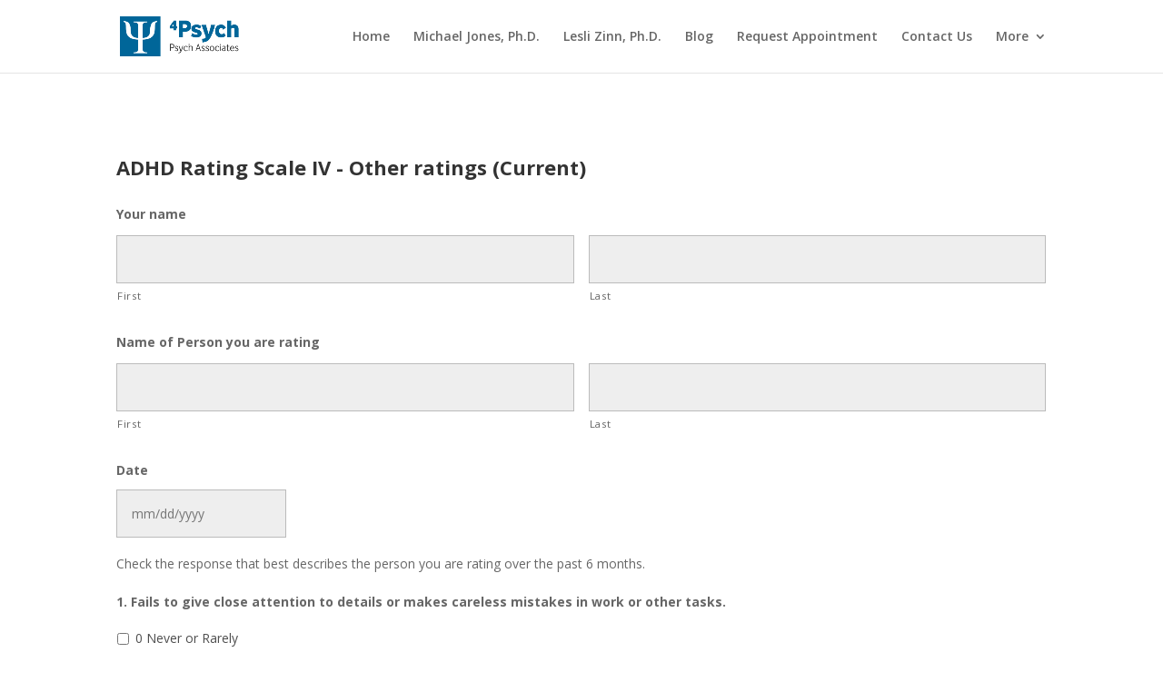

--- FILE ---
content_type: text/html; charset=utf-8
request_url: https://www.google.com/recaptcha/api2/anchor?ar=1&k=6LepiRkaAAAAAIjzRxn_aY_kVoJAIX0VRu0rM_og&co=aHR0cHM6Ly80cHN5Y2guY29tOjQ0Mw..&hl=en&v=PoyoqOPhxBO7pBk68S4YbpHZ&theme=light&size=normal&anchor-ms=20000&execute-ms=30000&cb=iow41fohxo7r
body_size: 49339
content:
<!DOCTYPE HTML><html dir="ltr" lang="en"><head><meta http-equiv="Content-Type" content="text/html; charset=UTF-8">
<meta http-equiv="X-UA-Compatible" content="IE=edge">
<title>reCAPTCHA</title>
<style type="text/css">
/* cyrillic-ext */
@font-face {
  font-family: 'Roboto';
  font-style: normal;
  font-weight: 400;
  font-stretch: 100%;
  src: url(//fonts.gstatic.com/s/roboto/v48/KFO7CnqEu92Fr1ME7kSn66aGLdTylUAMa3GUBHMdazTgWw.woff2) format('woff2');
  unicode-range: U+0460-052F, U+1C80-1C8A, U+20B4, U+2DE0-2DFF, U+A640-A69F, U+FE2E-FE2F;
}
/* cyrillic */
@font-face {
  font-family: 'Roboto';
  font-style: normal;
  font-weight: 400;
  font-stretch: 100%;
  src: url(//fonts.gstatic.com/s/roboto/v48/KFO7CnqEu92Fr1ME7kSn66aGLdTylUAMa3iUBHMdazTgWw.woff2) format('woff2');
  unicode-range: U+0301, U+0400-045F, U+0490-0491, U+04B0-04B1, U+2116;
}
/* greek-ext */
@font-face {
  font-family: 'Roboto';
  font-style: normal;
  font-weight: 400;
  font-stretch: 100%;
  src: url(//fonts.gstatic.com/s/roboto/v48/KFO7CnqEu92Fr1ME7kSn66aGLdTylUAMa3CUBHMdazTgWw.woff2) format('woff2');
  unicode-range: U+1F00-1FFF;
}
/* greek */
@font-face {
  font-family: 'Roboto';
  font-style: normal;
  font-weight: 400;
  font-stretch: 100%;
  src: url(//fonts.gstatic.com/s/roboto/v48/KFO7CnqEu92Fr1ME7kSn66aGLdTylUAMa3-UBHMdazTgWw.woff2) format('woff2');
  unicode-range: U+0370-0377, U+037A-037F, U+0384-038A, U+038C, U+038E-03A1, U+03A3-03FF;
}
/* math */
@font-face {
  font-family: 'Roboto';
  font-style: normal;
  font-weight: 400;
  font-stretch: 100%;
  src: url(//fonts.gstatic.com/s/roboto/v48/KFO7CnqEu92Fr1ME7kSn66aGLdTylUAMawCUBHMdazTgWw.woff2) format('woff2');
  unicode-range: U+0302-0303, U+0305, U+0307-0308, U+0310, U+0312, U+0315, U+031A, U+0326-0327, U+032C, U+032F-0330, U+0332-0333, U+0338, U+033A, U+0346, U+034D, U+0391-03A1, U+03A3-03A9, U+03B1-03C9, U+03D1, U+03D5-03D6, U+03F0-03F1, U+03F4-03F5, U+2016-2017, U+2034-2038, U+203C, U+2040, U+2043, U+2047, U+2050, U+2057, U+205F, U+2070-2071, U+2074-208E, U+2090-209C, U+20D0-20DC, U+20E1, U+20E5-20EF, U+2100-2112, U+2114-2115, U+2117-2121, U+2123-214F, U+2190, U+2192, U+2194-21AE, U+21B0-21E5, U+21F1-21F2, U+21F4-2211, U+2213-2214, U+2216-22FF, U+2308-230B, U+2310, U+2319, U+231C-2321, U+2336-237A, U+237C, U+2395, U+239B-23B7, U+23D0, U+23DC-23E1, U+2474-2475, U+25AF, U+25B3, U+25B7, U+25BD, U+25C1, U+25CA, U+25CC, U+25FB, U+266D-266F, U+27C0-27FF, U+2900-2AFF, U+2B0E-2B11, U+2B30-2B4C, U+2BFE, U+3030, U+FF5B, U+FF5D, U+1D400-1D7FF, U+1EE00-1EEFF;
}
/* symbols */
@font-face {
  font-family: 'Roboto';
  font-style: normal;
  font-weight: 400;
  font-stretch: 100%;
  src: url(//fonts.gstatic.com/s/roboto/v48/KFO7CnqEu92Fr1ME7kSn66aGLdTylUAMaxKUBHMdazTgWw.woff2) format('woff2');
  unicode-range: U+0001-000C, U+000E-001F, U+007F-009F, U+20DD-20E0, U+20E2-20E4, U+2150-218F, U+2190, U+2192, U+2194-2199, U+21AF, U+21E6-21F0, U+21F3, U+2218-2219, U+2299, U+22C4-22C6, U+2300-243F, U+2440-244A, U+2460-24FF, U+25A0-27BF, U+2800-28FF, U+2921-2922, U+2981, U+29BF, U+29EB, U+2B00-2BFF, U+4DC0-4DFF, U+FFF9-FFFB, U+10140-1018E, U+10190-1019C, U+101A0, U+101D0-101FD, U+102E0-102FB, U+10E60-10E7E, U+1D2C0-1D2D3, U+1D2E0-1D37F, U+1F000-1F0FF, U+1F100-1F1AD, U+1F1E6-1F1FF, U+1F30D-1F30F, U+1F315, U+1F31C, U+1F31E, U+1F320-1F32C, U+1F336, U+1F378, U+1F37D, U+1F382, U+1F393-1F39F, U+1F3A7-1F3A8, U+1F3AC-1F3AF, U+1F3C2, U+1F3C4-1F3C6, U+1F3CA-1F3CE, U+1F3D4-1F3E0, U+1F3ED, U+1F3F1-1F3F3, U+1F3F5-1F3F7, U+1F408, U+1F415, U+1F41F, U+1F426, U+1F43F, U+1F441-1F442, U+1F444, U+1F446-1F449, U+1F44C-1F44E, U+1F453, U+1F46A, U+1F47D, U+1F4A3, U+1F4B0, U+1F4B3, U+1F4B9, U+1F4BB, U+1F4BF, U+1F4C8-1F4CB, U+1F4D6, U+1F4DA, U+1F4DF, U+1F4E3-1F4E6, U+1F4EA-1F4ED, U+1F4F7, U+1F4F9-1F4FB, U+1F4FD-1F4FE, U+1F503, U+1F507-1F50B, U+1F50D, U+1F512-1F513, U+1F53E-1F54A, U+1F54F-1F5FA, U+1F610, U+1F650-1F67F, U+1F687, U+1F68D, U+1F691, U+1F694, U+1F698, U+1F6AD, U+1F6B2, U+1F6B9-1F6BA, U+1F6BC, U+1F6C6-1F6CF, U+1F6D3-1F6D7, U+1F6E0-1F6EA, U+1F6F0-1F6F3, U+1F6F7-1F6FC, U+1F700-1F7FF, U+1F800-1F80B, U+1F810-1F847, U+1F850-1F859, U+1F860-1F887, U+1F890-1F8AD, U+1F8B0-1F8BB, U+1F8C0-1F8C1, U+1F900-1F90B, U+1F93B, U+1F946, U+1F984, U+1F996, U+1F9E9, U+1FA00-1FA6F, U+1FA70-1FA7C, U+1FA80-1FA89, U+1FA8F-1FAC6, U+1FACE-1FADC, U+1FADF-1FAE9, U+1FAF0-1FAF8, U+1FB00-1FBFF;
}
/* vietnamese */
@font-face {
  font-family: 'Roboto';
  font-style: normal;
  font-weight: 400;
  font-stretch: 100%;
  src: url(//fonts.gstatic.com/s/roboto/v48/KFO7CnqEu92Fr1ME7kSn66aGLdTylUAMa3OUBHMdazTgWw.woff2) format('woff2');
  unicode-range: U+0102-0103, U+0110-0111, U+0128-0129, U+0168-0169, U+01A0-01A1, U+01AF-01B0, U+0300-0301, U+0303-0304, U+0308-0309, U+0323, U+0329, U+1EA0-1EF9, U+20AB;
}
/* latin-ext */
@font-face {
  font-family: 'Roboto';
  font-style: normal;
  font-weight: 400;
  font-stretch: 100%;
  src: url(//fonts.gstatic.com/s/roboto/v48/KFO7CnqEu92Fr1ME7kSn66aGLdTylUAMa3KUBHMdazTgWw.woff2) format('woff2');
  unicode-range: U+0100-02BA, U+02BD-02C5, U+02C7-02CC, U+02CE-02D7, U+02DD-02FF, U+0304, U+0308, U+0329, U+1D00-1DBF, U+1E00-1E9F, U+1EF2-1EFF, U+2020, U+20A0-20AB, U+20AD-20C0, U+2113, U+2C60-2C7F, U+A720-A7FF;
}
/* latin */
@font-face {
  font-family: 'Roboto';
  font-style: normal;
  font-weight: 400;
  font-stretch: 100%;
  src: url(//fonts.gstatic.com/s/roboto/v48/KFO7CnqEu92Fr1ME7kSn66aGLdTylUAMa3yUBHMdazQ.woff2) format('woff2');
  unicode-range: U+0000-00FF, U+0131, U+0152-0153, U+02BB-02BC, U+02C6, U+02DA, U+02DC, U+0304, U+0308, U+0329, U+2000-206F, U+20AC, U+2122, U+2191, U+2193, U+2212, U+2215, U+FEFF, U+FFFD;
}
/* cyrillic-ext */
@font-face {
  font-family: 'Roboto';
  font-style: normal;
  font-weight: 500;
  font-stretch: 100%;
  src: url(//fonts.gstatic.com/s/roboto/v48/KFO7CnqEu92Fr1ME7kSn66aGLdTylUAMa3GUBHMdazTgWw.woff2) format('woff2');
  unicode-range: U+0460-052F, U+1C80-1C8A, U+20B4, U+2DE0-2DFF, U+A640-A69F, U+FE2E-FE2F;
}
/* cyrillic */
@font-face {
  font-family: 'Roboto';
  font-style: normal;
  font-weight: 500;
  font-stretch: 100%;
  src: url(//fonts.gstatic.com/s/roboto/v48/KFO7CnqEu92Fr1ME7kSn66aGLdTylUAMa3iUBHMdazTgWw.woff2) format('woff2');
  unicode-range: U+0301, U+0400-045F, U+0490-0491, U+04B0-04B1, U+2116;
}
/* greek-ext */
@font-face {
  font-family: 'Roboto';
  font-style: normal;
  font-weight: 500;
  font-stretch: 100%;
  src: url(//fonts.gstatic.com/s/roboto/v48/KFO7CnqEu92Fr1ME7kSn66aGLdTylUAMa3CUBHMdazTgWw.woff2) format('woff2');
  unicode-range: U+1F00-1FFF;
}
/* greek */
@font-face {
  font-family: 'Roboto';
  font-style: normal;
  font-weight: 500;
  font-stretch: 100%;
  src: url(//fonts.gstatic.com/s/roboto/v48/KFO7CnqEu92Fr1ME7kSn66aGLdTylUAMa3-UBHMdazTgWw.woff2) format('woff2');
  unicode-range: U+0370-0377, U+037A-037F, U+0384-038A, U+038C, U+038E-03A1, U+03A3-03FF;
}
/* math */
@font-face {
  font-family: 'Roboto';
  font-style: normal;
  font-weight: 500;
  font-stretch: 100%;
  src: url(//fonts.gstatic.com/s/roboto/v48/KFO7CnqEu92Fr1ME7kSn66aGLdTylUAMawCUBHMdazTgWw.woff2) format('woff2');
  unicode-range: U+0302-0303, U+0305, U+0307-0308, U+0310, U+0312, U+0315, U+031A, U+0326-0327, U+032C, U+032F-0330, U+0332-0333, U+0338, U+033A, U+0346, U+034D, U+0391-03A1, U+03A3-03A9, U+03B1-03C9, U+03D1, U+03D5-03D6, U+03F0-03F1, U+03F4-03F5, U+2016-2017, U+2034-2038, U+203C, U+2040, U+2043, U+2047, U+2050, U+2057, U+205F, U+2070-2071, U+2074-208E, U+2090-209C, U+20D0-20DC, U+20E1, U+20E5-20EF, U+2100-2112, U+2114-2115, U+2117-2121, U+2123-214F, U+2190, U+2192, U+2194-21AE, U+21B0-21E5, U+21F1-21F2, U+21F4-2211, U+2213-2214, U+2216-22FF, U+2308-230B, U+2310, U+2319, U+231C-2321, U+2336-237A, U+237C, U+2395, U+239B-23B7, U+23D0, U+23DC-23E1, U+2474-2475, U+25AF, U+25B3, U+25B7, U+25BD, U+25C1, U+25CA, U+25CC, U+25FB, U+266D-266F, U+27C0-27FF, U+2900-2AFF, U+2B0E-2B11, U+2B30-2B4C, U+2BFE, U+3030, U+FF5B, U+FF5D, U+1D400-1D7FF, U+1EE00-1EEFF;
}
/* symbols */
@font-face {
  font-family: 'Roboto';
  font-style: normal;
  font-weight: 500;
  font-stretch: 100%;
  src: url(//fonts.gstatic.com/s/roboto/v48/KFO7CnqEu92Fr1ME7kSn66aGLdTylUAMaxKUBHMdazTgWw.woff2) format('woff2');
  unicode-range: U+0001-000C, U+000E-001F, U+007F-009F, U+20DD-20E0, U+20E2-20E4, U+2150-218F, U+2190, U+2192, U+2194-2199, U+21AF, U+21E6-21F0, U+21F3, U+2218-2219, U+2299, U+22C4-22C6, U+2300-243F, U+2440-244A, U+2460-24FF, U+25A0-27BF, U+2800-28FF, U+2921-2922, U+2981, U+29BF, U+29EB, U+2B00-2BFF, U+4DC0-4DFF, U+FFF9-FFFB, U+10140-1018E, U+10190-1019C, U+101A0, U+101D0-101FD, U+102E0-102FB, U+10E60-10E7E, U+1D2C0-1D2D3, U+1D2E0-1D37F, U+1F000-1F0FF, U+1F100-1F1AD, U+1F1E6-1F1FF, U+1F30D-1F30F, U+1F315, U+1F31C, U+1F31E, U+1F320-1F32C, U+1F336, U+1F378, U+1F37D, U+1F382, U+1F393-1F39F, U+1F3A7-1F3A8, U+1F3AC-1F3AF, U+1F3C2, U+1F3C4-1F3C6, U+1F3CA-1F3CE, U+1F3D4-1F3E0, U+1F3ED, U+1F3F1-1F3F3, U+1F3F5-1F3F7, U+1F408, U+1F415, U+1F41F, U+1F426, U+1F43F, U+1F441-1F442, U+1F444, U+1F446-1F449, U+1F44C-1F44E, U+1F453, U+1F46A, U+1F47D, U+1F4A3, U+1F4B0, U+1F4B3, U+1F4B9, U+1F4BB, U+1F4BF, U+1F4C8-1F4CB, U+1F4D6, U+1F4DA, U+1F4DF, U+1F4E3-1F4E6, U+1F4EA-1F4ED, U+1F4F7, U+1F4F9-1F4FB, U+1F4FD-1F4FE, U+1F503, U+1F507-1F50B, U+1F50D, U+1F512-1F513, U+1F53E-1F54A, U+1F54F-1F5FA, U+1F610, U+1F650-1F67F, U+1F687, U+1F68D, U+1F691, U+1F694, U+1F698, U+1F6AD, U+1F6B2, U+1F6B9-1F6BA, U+1F6BC, U+1F6C6-1F6CF, U+1F6D3-1F6D7, U+1F6E0-1F6EA, U+1F6F0-1F6F3, U+1F6F7-1F6FC, U+1F700-1F7FF, U+1F800-1F80B, U+1F810-1F847, U+1F850-1F859, U+1F860-1F887, U+1F890-1F8AD, U+1F8B0-1F8BB, U+1F8C0-1F8C1, U+1F900-1F90B, U+1F93B, U+1F946, U+1F984, U+1F996, U+1F9E9, U+1FA00-1FA6F, U+1FA70-1FA7C, U+1FA80-1FA89, U+1FA8F-1FAC6, U+1FACE-1FADC, U+1FADF-1FAE9, U+1FAF0-1FAF8, U+1FB00-1FBFF;
}
/* vietnamese */
@font-face {
  font-family: 'Roboto';
  font-style: normal;
  font-weight: 500;
  font-stretch: 100%;
  src: url(//fonts.gstatic.com/s/roboto/v48/KFO7CnqEu92Fr1ME7kSn66aGLdTylUAMa3OUBHMdazTgWw.woff2) format('woff2');
  unicode-range: U+0102-0103, U+0110-0111, U+0128-0129, U+0168-0169, U+01A0-01A1, U+01AF-01B0, U+0300-0301, U+0303-0304, U+0308-0309, U+0323, U+0329, U+1EA0-1EF9, U+20AB;
}
/* latin-ext */
@font-face {
  font-family: 'Roboto';
  font-style: normal;
  font-weight: 500;
  font-stretch: 100%;
  src: url(//fonts.gstatic.com/s/roboto/v48/KFO7CnqEu92Fr1ME7kSn66aGLdTylUAMa3KUBHMdazTgWw.woff2) format('woff2');
  unicode-range: U+0100-02BA, U+02BD-02C5, U+02C7-02CC, U+02CE-02D7, U+02DD-02FF, U+0304, U+0308, U+0329, U+1D00-1DBF, U+1E00-1E9F, U+1EF2-1EFF, U+2020, U+20A0-20AB, U+20AD-20C0, U+2113, U+2C60-2C7F, U+A720-A7FF;
}
/* latin */
@font-face {
  font-family: 'Roboto';
  font-style: normal;
  font-weight: 500;
  font-stretch: 100%;
  src: url(//fonts.gstatic.com/s/roboto/v48/KFO7CnqEu92Fr1ME7kSn66aGLdTylUAMa3yUBHMdazQ.woff2) format('woff2');
  unicode-range: U+0000-00FF, U+0131, U+0152-0153, U+02BB-02BC, U+02C6, U+02DA, U+02DC, U+0304, U+0308, U+0329, U+2000-206F, U+20AC, U+2122, U+2191, U+2193, U+2212, U+2215, U+FEFF, U+FFFD;
}
/* cyrillic-ext */
@font-face {
  font-family: 'Roboto';
  font-style: normal;
  font-weight: 900;
  font-stretch: 100%;
  src: url(//fonts.gstatic.com/s/roboto/v48/KFO7CnqEu92Fr1ME7kSn66aGLdTylUAMa3GUBHMdazTgWw.woff2) format('woff2');
  unicode-range: U+0460-052F, U+1C80-1C8A, U+20B4, U+2DE0-2DFF, U+A640-A69F, U+FE2E-FE2F;
}
/* cyrillic */
@font-face {
  font-family: 'Roboto';
  font-style: normal;
  font-weight: 900;
  font-stretch: 100%;
  src: url(//fonts.gstatic.com/s/roboto/v48/KFO7CnqEu92Fr1ME7kSn66aGLdTylUAMa3iUBHMdazTgWw.woff2) format('woff2');
  unicode-range: U+0301, U+0400-045F, U+0490-0491, U+04B0-04B1, U+2116;
}
/* greek-ext */
@font-face {
  font-family: 'Roboto';
  font-style: normal;
  font-weight: 900;
  font-stretch: 100%;
  src: url(//fonts.gstatic.com/s/roboto/v48/KFO7CnqEu92Fr1ME7kSn66aGLdTylUAMa3CUBHMdazTgWw.woff2) format('woff2');
  unicode-range: U+1F00-1FFF;
}
/* greek */
@font-face {
  font-family: 'Roboto';
  font-style: normal;
  font-weight: 900;
  font-stretch: 100%;
  src: url(//fonts.gstatic.com/s/roboto/v48/KFO7CnqEu92Fr1ME7kSn66aGLdTylUAMa3-UBHMdazTgWw.woff2) format('woff2');
  unicode-range: U+0370-0377, U+037A-037F, U+0384-038A, U+038C, U+038E-03A1, U+03A3-03FF;
}
/* math */
@font-face {
  font-family: 'Roboto';
  font-style: normal;
  font-weight: 900;
  font-stretch: 100%;
  src: url(//fonts.gstatic.com/s/roboto/v48/KFO7CnqEu92Fr1ME7kSn66aGLdTylUAMawCUBHMdazTgWw.woff2) format('woff2');
  unicode-range: U+0302-0303, U+0305, U+0307-0308, U+0310, U+0312, U+0315, U+031A, U+0326-0327, U+032C, U+032F-0330, U+0332-0333, U+0338, U+033A, U+0346, U+034D, U+0391-03A1, U+03A3-03A9, U+03B1-03C9, U+03D1, U+03D5-03D6, U+03F0-03F1, U+03F4-03F5, U+2016-2017, U+2034-2038, U+203C, U+2040, U+2043, U+2047, U+2050, U+2057, U+205F, U+2070-2071, U+2074-208E, U+2090-209C, U+20D0-20DC, U+20E1, U+20E5-20EF, U+2100-2112, U+2114-2115, U+2117-2121, U+2123-214F, U+2190, U+2192, U+2194-21AE, U+21B0-21E5, U+21F1-21F2, U+21F4-2211, U+2213-2214, U+2216-22FF, U+2308-230B, U+2310, U+2319, U+231C-2321, U+2336-237A, U+237C, U+2395, U+239B-23B7, U+23D0, U+23DC-23E1, U+2474-2475, U+25AF, U+25B3, U+25B7, U+25BD, U+25C1, U+25CA, U+25CC, U+25FB, U+266D-266F, U+27C0-27FF, U+2900-2AFF, U+2B0E-2B11, U+2B30-2B4C, U+2BFE, U+3030, U+FF5B, U+FF5D, U+1D400-1D7FF, U+1EE00-1EEFF;
}
/* symbols */
@font-face {
  font-family: 'Roboto';
  font-style: normal;
  font-weight: 900;
  font-stretch: 100%;
  src: url(//fonts.gstatic.com/s/roboto/v48/KFO7CnqEu92Fr1ME7kSn66aGLdTylUAMaxKUBHMdazTgWw.woff2) format('woff2');
  unicode-range: U+0001-000C, U+000E-001F, U+007F-009F, U+20DD-20E0, U+20E2-20E4, U+2150-218F, U+2190, U+2192, U+2194-2199, U+21AF, U+21E6-21F0, U+21F3, U+2218-2219, U+2299, U+22C4-22C6, U+2300-243F, U+2440-244A, U+2460-24FF, U+25A0-27BF, U+2800-28FF, U+2921-2922, U+2981, U+29BF, U+29EB, U+2B00-2BFF, U+4DC0-4DFF, U+FFF9-FFFB, U+10140-1018E, U+10190-1019C, U+101A0, U+101D0-101FD, U+102E0-102FB, U+10E60-10E7E, U+1D2C0-1D2D3, U+1D2E0-1D37F, U+1F000-1F0FF, U+1F100-1F1AD, U+1F1E6-1F1FF, U+1F30D-1F30F, U+1F315, U+1F31C, U+1F31E, U+1F320-1F32C, U+1F336, U+1F378, U+1F37D, U+1F382, U+1F393-1F39F, U+1F3A7-1F3A8, U+1F3AC-1F3AF, U+1F3C2, U+1F3C4-1F3C6, U+1F3CA-1F3CE, U+1F3D4-1F3E0, U+1F3ED, U+1F3F1-1F3F3, U+1F3F5-1F3F7, U+1F408, U+1F415, U+1F41F, U+1F426, U+1F43F, U+1F441-1F442, U+1F444, U+1F446-1F449, U+1F44C-1F44E, U+1F453, U+1F46A, U+1F47D, U+1F4A3, U+1F4B0, U+1F4B3, U+1F4B9, U+1F4BB, U+1F4BF, U+1F4C8-1F4CB, U+1F4D6, U+1F4DA, U+1F4DF, U+1F4E3-1F4E6, U+1F4EA-1F4ED, U+1F4F7, U+1F4F9-1F4FB, U+1F4FD-1F4FE, U+1F503, U+1F507-1F50B, U+1F50D, U+1F512-1F513, U+1F53E-1F54A, U+1F54F-1F5FA, U+1F610, U+1F650-1F67F, U+1F687, U+1F68D, U+1F691, U+1F694, U+1F698, U+1F6AD, U+1F6B2, U+1F6B9-1F6BA, U+1F6BC, U+1F6C6-1F6CF, U+1F6D3-1F6D7, U+1F6E0-1F6EA, U+1F6F0-1F6F3, U+1F6F7-1F6FC, U+1F700-1F7FF, U+1F800-1F80B, U+1F810-1F847, U+1F850-1F859, U+1F860-1F887, U+1F890-1F8AD, U+1F8B0-1F8BB, U+1F8C0-1F8C1, U+1F900-1F90B, U+1F93B, U+1F946, U+1F984, U+1F996, U+1F9E9, U+1FA00-1FA6F, U+1FA70-1FA7C, U+1FA80-1FA89, U+1FA8F-1FAC6, U+1FACE-1FADC, U+1FADF-1FAE9, U+1FAF0-1FAF8, U+1FB00-1FBFF;
}
/* vietnamese */
@font-face {
  font-family: 'Roboto';
  font-style: normal;
  font-weight: 900;
  font-stretch: 100%;
  src: url(//fonts.gstatic.com/s/roboto/v48/KFO7CnqEu92Fr1ME7kSn66aGLdTylUAMa3OUBHMdazTgWw.woff2) format('woff2');
  unicode-range: U+0102-0103, U+0110-0111, U+0128-0129, U+0168-0169, U+01A0-01A1, U+01AF-01B0, U+0300-0301, U+0303-0304, U+0308-0309, U+0323, U+0329, U+1EA0-1EF9, U+20AB;
}
/* latin-ext */
@font-face {
  font-family: 'Roboto';
  font-style: normal;
  font-weight: 900;
  font-stretch: 100%;
  src: url(//fonts.gstatic.com/s/roboto/v48/KFO7CnqEu92Fr1ME7kSn66aGLdTylUAMa3KUBHMdazTgWw.woff2) format('woff2');
  unicode-range: U+0100-02BA, U+02BD-02C5, U+02C7-02CC, U+02CE-02D7, U+02DD-02FF, U+0304, U+0308, U+0329, U+1D00-1DBF, U+1E00-1E9F, U+1EF2-1EFF, U+2020, U+20A0-20AB, U+20AD-20C0, U+2113, U+2C60-2C7F, U+A720-A7FF;
}
/* latin */
@font-face {
  font-family: 'Roboto';
  font-style: normal;
  font-weight: 900;
  font-stretch: 100%;
  src: url(//fonts.gstatic.com/s/roboto/v48/KFO7CnqEu92Fr1ME7kSn66aGLdTylUAMa3yUBHMdazQ.woff2) format('woff2');
  unicode-range: U+0000-00FF, U+0131, U+0152-0153, U+02BB-02BC, U+02C6, U+02DA, U+02DC, U+0304, U+0308, U+0329, U+2000-206F, U+20AC, U+2122, U+2191, U+2193, U+2212, U+2215, U+FEFF, U+FFFD;
}

</style>
<link rel="stylesheet" type="text/css" href="https://www.gstatic.com/recaptcha/releases/PoyoqOPhxBO7pBk68S4YbpHZ/styles__ltr.css">
<script nonce="tQBqWHnDxhzR-OuTJmQbiw" type="text/javascript">window['__recaptcha_api'] = 'https://www.google.com/recaptcha/api2/';</script>
<script type="text/javascript" src="https://www.gstatic.com/recaptcha/releases/PoyoqOPhxBO7pBk68S4YbpHZ/recaptcha__en.js" nonce="tQBqWHnDxhzR-OuTJmQbiw">
      
    </script></head>
<body><div id="rc-anchor-alert" class="rc-anchor-alert"></div>
<input type="hidden" id="recaptcha-token" value="[base64]">
<script type="text/javascript" nonce="tQBqWHnDxhzR-OuTJmQbiw">
      recaptcha.anchor.Main.init("[\x22ainput\x22,[\x22bgdata\x22,\x22\x22,\[base64]/[base64]/[base64]/ZyhXLGgpOnEoW04sMjEsbF0sVywwKSxoKSxmYWxzZSxmYWxzZSl9Y2F0Y2goayl7RygzNTgsVyk/[base64]/[base64]/[base64]/[base64]/[base64]/[base64]/[base64]/bmV3IEJbT10oRFswXSk6dz09Mj9uZXcgQltPXShEWzBdLERbMV0pOnc9PTM/bmV3IEJbT10oRFswXSxEWzFdLERbMl0pOnc9PTQ/[base64]/[base64]/[base64]/[base64]/[base64]\\u003d\x22,\[base64]\x22,\x22w5Epw6xkw6LCocOBwq8ww6TCkcKHwrHDncK7EMOPw4ATQXR2VsKpeUPCvmzCnRjDl8KwXHoxwqtHw48Tw73CqQBfw6XCt8KcwrctI8Ojwq/DpBUrwoR2d0PCkGgOw7ZWGCZuRyXDrDFbN09Lw5dHw5dZw6HCg8ODw53DpmjDvidrw6HCkk5WWC/[base64]/GMOxwqXCnnXCkcOudsOJJ1LDpSAZw4jCol/DvFQsw6Fzew9yeQdqw4ZGRx9ow6DDoQ1MMcOkQcKnBSdRLBLDmMKewrhDwqDDhX4QwqnCgjZ7MsKFVsKwZkDCqGPDhsK3AcKLwpLDicOGD8KcWsKvOxQIw7N8woXCiTpBV8OEwrA8wo3Cp8KMHx/Dn8OUwrlcAWTClBlHwrbDkWDDusOkKsOxXcOffMO4BCHDkWYLCcKnW8OpwqrDjWxNLMONwo9SBgzCjsOxwpbDk8O/FlFjwqHCgE/Dtj0Hw5Ykw6t9wqnCkisew54OwpF3w6TCjsK0woFdGyl0IH0kP2TCt13CmsOEwqBdw4pVBcONwq1/[base64]/CuS/DnsOVw4fDgcKaW8OXFcO/w59Uwo0WH0JXa8O3K8OHwpsuU05sAUY/asKMD2l0bDbDh8KDwrkKwo4KAAfDvMOKQsOZFMKpw53Du8KPHA1Cw7TCuzV8wo1PPcKWTsKgworCpmPCv8OLZ8K6wqFMTR/Ds8O2w5x/w4Ejw5rCgsObasKNcCVvaMK9w6fChcOtwrYSV8O9w7vCm8KabkBJVMKKw78VwrQZd8Orw684w5E6fMOww50NwoFbE8OLwoYxw4PDvBfDmUbCtsKZw7wHwrTDoCbDilpXdcKqw79QwoPCsMK6w5XChjrDpsKnw5pWez/[base64]/Cr0lBCsO9wqMHw7dUwoRjworCn8Otw75abk0KHcKow6dOcsKqScOYOEHDk1sqw7jCt3vDgsKeemHDpcOXwoDCjXAkwprCvsKeZ8OKwpXDjnguEifClcKnw4PCv8KUFidnVxY9bsKXwqbCl8Kaw5fCtW/DkTXDr8Kbw5/Cpn5TY8OqTcO0SFpOWcOZwpg4wro7cXTDs8OuaidyBMKGwr3ClQhcwqpwAn9gGkLCkD/CvsK9w6rCtMOsOCHDksKyw6nDhMKzNAREM2TCpsOKdwbCqwgJwp9zw6dFDW/Du8KdwpxcPjBCAsKjwoNfSsKowpl8NzImBSzChQQhS8Kyw7Y9w4jCpSTCg8KCwpo6V8OicGlHG1AhwobDg8ORWMKAw5zDjCMLEW7ChkkPwp91wq/CqmBFDRFuwo/CiH8dbyEGNsO7EcObw5onw6jDuhjDpXphw7XDnTkPw6XChVAGNsKKwqRUw6DCnsOFw6DCiMORLsOow5HCjFsjw7QLw7JcGcOZa8KNwp8rVcOCwoU/wrQ+RsORw6YLIzTDtMOYwpJ5w7ksQcOlEcO8wrTDicOBSysgLgPCsF/[base64]/[base64]/fiYGBi/DisKjUCwHwqAkw4BsFsOvUGAywovCsQ9Ow6PDp2dawrPCrMKWahcAQmoZAFkbwofDicORwrhdw6/[base64]/w4hywqwhwoDDlcK7w6bCt2DDsXxqKcOYEFhPanfDuSR3wofCg0zCg8OgBBUBw7c7OWNkw57CkMOGH0TCtWkfTcOJCMKvCcKiSsOQwpdQwpnCsiQ1HDDDmmbDlH/ChSFiWcKhw7liK8OJemRawpHDgcKRKEZtX8O2OcOHwq7CtjrClywkHEVRwqXCunDDvW3Do3FBCx1twrXCu0/[base64]/CjhnCvQhYwoAHGsO4SsO3wqzDjU4VSijCkMKvNDN2w6hrwrwpw7U+WwEgwrQXb1XCpSLCnE1TwpDCgMKPwodew6DDpsO/aFYPTcObWMO4wqRKbcOhw4ZUKU8nw7bCoyBndcOQAcOkIMOrwodRX8KAw67Duj1ICzU2dMODBMKZw4cGHUnDlmJ9MsOJwrrClUbDuwIiwo7Dq1fCg8Kqw6vDhxUWBHhPSMO9wqEPG8KrwqLDqsKBwojDkDUaw7pLa3RIE8Otw5XClX9uX8Kywo7Dl1Y9Aj3CmRo/GcKkNcKgFD3DhMOxMMOjwpJHw4fDoBHDhVEEBBkeLXnDpMOhGETDpcKhBMKLAE1+HcKYw4JsaMKUw4xbw5PCmEDCpcK1UD7ClgzDoQXDtMOzw54oUsKRwr/[base64]/DqMOawopnwrgnw6I0B8KPK3/DhMKjw6DDkMOOw7cbw6w1Ih/Cr0saR8O6w7LCsH3Cn8OndsO6YsKAw5lgwrzDsgLDk05XT8KvScKfB09BQsKyf8OgwpMZNsOgfX3DlsK4w4LDtMKKS2jDrklRasKBKnvCisO+w44kw5hcLRUtHcK7DcKZw4zCicOtwrDCv8OUw5/DlHrDgcO4w5BXHBrCuFbCusKdbsOmwr/[base64]/wq7CqHZDw4fCvMKqM8O5IcKwwp7DpsOBWcOCXhcNajrDriovw4MCwqzDhVPDuxvCi8KJw5LDiCnCssKPWiTCqTBGwqp8M8OUHQfDvQPCul1xNcOeLAPCqC9Ow4/Ctj0Uw5PCiznDphFKwqBdVjgfwoIWwoBZSCLDjHJmZ8Ozwo0OwonDicKFLsORMsKHw6TDhMOmXTNKw4jDg8O3w4ZHw6fDtCLCisO2w45Cwo1Gw5PCscOww7MnVynCpSc8wp4bw7LCqsO/woURMjNgw5cyw5jDhlXClsOIw4UMwppYwqAYZcOowr3Cn25MwqBgZ38cwpzDlFXCqg5Xw6A+w5LCpXnChTDDocO/[base64]/CgMK7MSFybsOgNkHCu8OzUTPDlMKww4/Dj8KgGcOlNsOYX30/R2vDh8KlZQTDn8KzwrzCocOmQn3Cqh8fUMKUC2jCvsKzw4YzN8KNw4BBCMKNOsKiw7jDpsKcw7TCosOjw6QNc8OCwoA/Lm4KwoPCqcO/HDpeaCtpwpIdwpRSZcKVWMK5wowhAcKww7Buw4Ilw5XDoDk9wqA5w6IVPSgWwqLCs2l6RMOiw6dPw4QWwqdqasObwojDrMKsw5ACYsOrL37DmynDtsO8wpXDq1DDumjDiMKOw6HChivDp3/DjQXDqcK2wpnCmcOFAMKrw507IcOGX8K4PMOKGcKWw4w4wqARw5HDqMKbw4NEFcKSwrvDtTdhPMKTwr1Iw5N3w6Rlw6p3XcKNDMOXGMOPKzQGMhtwVnjDqhjDv8OXCsOPwoNTaSQZA8Ocw6TDrjHChAdtB8O7w7XCs8OTwoXDlsKVEsK/w4rDjxnDp8O9worDhTUJYMOdw5dkwpA7w75XwoUow6lFwqVMWEcnHsOTT8Kcw4sRYsK7w7bCq8OGwrTDncOkLsOvBEfDvsKiVnRHN8OdIR/CqcKNP8ONWjlWMMOkP0cgwrzDvhkmU8Kiw6MMw7vCnMKOwr/Ch8Kxw4XDvD7ChkHCt8KsKCw/ZyU7wp3CsXfDjAXChybCqMO1w7Idwpxhw6hyXSh+YR7CkHQRwrJIw6hzw4LCnwnDgzfDrcKeOXl3w47DmsOow6nCmgXCn8K0csO2w5pKwpcaWHJcdsKsw4TDt8OYwqjCosKmGMO3by/ClzQdwpTCt8O5cMKKw4ppwp1YDMKQwoNefSDCuMOTwq5GEsKeHyTCpsOLfAoWXnA3X0LCkUNgGG3CqsKFFkAoeMO/Z8OxwqLCgmTCqcKTw6VBwoXCq1bCrcOyHWrDkcKdTcOILSbDjGLDkxJSwqJLwolTwqnDkTvDisKIRifCr8O1EBDDuTnDvR4vw5TDoFwnwqMvwrLCmW10w4ESV8KqGMOQwpvDnCddw4vCjMOeIsO/wpx9w5wjwo/CvS0KPlfCoX/CvsKrw4XCrl3DqylsUwZ0MMOow7JkwqnCtMOqwqzDlQ/DuCsGwpJEScK4wr7CnMKww4DDvkY/woBzasKJwofCvsK6K3Zvw4MfccOxJcKZw6IkOGPDlBhOw77CtcK2IFAtajbDj8KMIcKMwrrDkcKaKcKsw6orKsOIXzbDs1LDj8KVUsK0w7DCg8KZwpR7TDo+w7lRbxLDh8O1w619GhTDo1PClMKLwochejkLw67CmVAkwo0QDC/DjsOpw4LCkCltw5V+w5vCjC3DqA5gw7TCmCjDj8KTwqFGYsKKw77Dt2zCsTzDksKCwqNySHwmw4slwoc/[base64]/e1EDwqspRAMAwr82wp9xCcKMJ8OWw5xHWn3DtlrCnUMYwrnDmcKHwotUO8Kkw5vDsR/DnyfCqEB3LMKbw7jCpkDCmcOqAMKEP8KZw5MMwrkLCSZDdnHDhMOzVh/DtcOqwpbCosOhIQ8HesKnw58vwpjCvEx1SQBBwpQsw5AMBXhSa8Oxw5EwfCTCt0LDtQYFwpbDjsOWwr4TwrLDrldGw5jCiMK5YMOYPEoXdG4Jw5zDtETDnFZrcQ/DoMOpZ8ONw7h9w4FpYMKJwobDjV3DrD94wpM0fsKbAcKCw5LCpw90wplmJFbDj8K0wqnDgwfDkcOBwp57w5VOPU/CgkMxU27DjUPDocKDWMKNLcKQw4bCvsKiwpppNMO/[base64]/[base64]/Cr20Tw6zCtsOVwqVxw4TDjGvDocKtXSU9FRUkbhNhX8Kgw5fDr31UecKiw64gUcOHMkjChMOuwrjCrMOzwr59GicEDEkyU0s0VcOjw787CwfCqcOUC8Ouw71Nf1DCiw7CsUXCh8KBwr/Dmgh9aQ00w5U8di7DsQQgwo8OOcOrw4zDh2LDpcONw7dJw6fCrsK5X8OxZ2XChMKnw7bCnsK0D8OYw4PCncO+w64NwoEQwo1DwrnDk8Ouw68Rwq7Dt8KlwonDiXl6JMO5c8O9bG/DkkcMw5PCqn4jwrXDryVXw4MDw63CsgTCuH1UD8K3wpVEL8OTIcK8GcKAw6wtw4fCuwfCosOHFFUyFxjClUvCshNtwqpmQcOqGWdiN8Ozwq/Dml1ywr9mwpXCtS1vw7zDu0k/XBXDgcOcw4YRAMOAw4TCnMKdwr0KNwjDrlsOQGpcDMKhHE99B1zCicOPUA5LYVwWw53CiMOZwrzCi8OTUVYPK8KuwpcjwqAcw6HDv8OmIxrDlSlsQcOhBjnCq8KoBRrDrMO5fsK0w4V4w4fDhA/DumjCgVjCpiDCm2HDksK3KFsiw4dow7IoOsKHL8KqAydyFB7CmhnDrUfDj1DDgGDDiMKPwr1LwqTCh8KZOg/DhCzCv8ODEzrCsh7Dr8K8w44YUsK1G04lw7/DkGnDmzDDiMKtRcOdwrbDpjMyRnnChA/[base64]/wojDpcOaWj/[base64]/DrcOew4UVwrLCvcOsXkYqw4TCtUrClA7ComMAQjsaEyMfwozCpMOBwqc4w5HCq8KKTVjDrMKfWTXCulPDh27DjCFWw4ARw5DCsxhPw53Co1piOk/ChAoKQ0fDkD8jw5jCm8OiPMOxwrTCksKVM8K4IsKgw6hRw5xlwqTCpibCsxc7wo/CkAVnwo/CszTDocORMcObTnl1B8OKLj0Iwq3Cl8O4w4FTYMKCRWbCuB3DjQ/CtMOMDiZ4LsO2w7PCgl7CtcO3wrfChFF3UnHCrcOYw6bCkMO9wrjChhFawq/DuMOrwotnw7kxw50lJwwGw4zDv8OTJS7CuMKhUxHDlFfDh8OMN1Uww54Jwocdw5Zew4jDhyMrw5xAAcOsw7cowp/[base64]/w6tRWcKxw7bCp21RQcOhwq1xFcOswr5ew7XCssKqCHbCtcKlG0nDtHRKw6Y/[base64]/woY7w5jDqMKmMcKmw4sSw7UYw7ZbUErDoS1qwrQNw5sXwr3CqcK7N8OUw4LDg3ArwrMjBsOaHwrCvU0Vw7w/[base64]/wpY/wr/CrBARSV/DtDU8wpx3wpE+eHcTHMOcwozCm8K8wrNzwqfDq8KhDg3CsMO/w5Bsw4vCiXPCqcKbABTCs8KBw6ZOw5Q3wrjCl8K6wqY1w63CjEPDisK5wpkxayjCmsKnPHXDvEIhWlzCtsO6dMKNRcOlw7VaBcKHw7lsbkFCD3HChDsuHTZaw5xhUHczXiU1OiAmwp8Uw5kNw4YSwqvCvSk2w44/w7FdZ8OKwo89AMOEKsOow4wqw6V7YUpWw7hvCsK5w45Pw5PDo188w4hRQMKKXDZiwpDCtsO7QMOawqNVdAQBJ8KmM03DiCZ9wrLDsMO/NnLCvEvCksO9O8KeBsKKe8OuwonCo1FjwqYdwrXDs3DCmcK8LMOowpTDkMOuw5IXw4Ztw4c/[base64]/[base64]/ChnAMwo/Cj8KTwq/ClynDv8O2w6/[base64]/w4RyZlMgK3DDicKTbhEzRxzDnMOLw7vDl3PChMOge1prLxTDlMOZIEXCpMKtw6LCjw7DjXNzW8KCw60uw7vDtiIhwqrDvlVucsOrw6x7wqdtw7V4McKzdMKBIsOJVcK/wrgiwpQuw5Uwb8KmJcOIN8Onw7jCucKWw4PDoDJfw4/DimcPXMOmT8OEOMK8EsK6VgRzX8KSw7zDscKyw47CusK3J1xwXsK2DFV9wrbDl8K/wo3CvcO/HMONOlxlERg3LztfUsKdFMKZwp/[base64]/XkjCpMKlMEjCu2TCmCtxQsO8LFfClFrChQ/Cq0TDhHDDln5QfsOWXMOHwoXDnsKSw57CnSfDohLCuUbCncKTw78vCiXDg2XCijjCqMKsPMKrw5h9woRwA8K/VDJ5w4NGDVJYwpvCrMOCK8K0PDTCvGPCk8ONwo3Cs3Vzwp3DrSnDlHApRzrDq2V/[base64]/DrcOvw414wqsbwo7Dn2Nnw6sxw5hww7Rjw4VYw5HDm8K2HEvDpyEtwr53VxE8woPChMOEBMKtHm3DncKnQ8KxwovDscO3NsKcw6rCgMODwrd7w70SIsK/w5MiwrIcF3pacEAqBMKMakDDu8K/[base64]/[base64]/[base64]/[base64]/DpMOCw6bCusO1w61jw6FMX3XDnAXCsjPDkcOXw4vCiiohb8K2wq7DuH1qDxrCgnYNwoI7LcOfTQJhcFjDvGNiw4NZwprDlQjDhn8pwopBDETCs3/DksOJwrBYNHTDjcKbwrPCncO4w5JnXsO9eG3Dq8OQGCBow7wTSBNHbcO7JsK5MGbDkgoZWVDCumxSw5xVOETDm8OfK8Oewp/DhnLCrMOAw6TCusKXGSYvwpjCvsKCwqVJwpBdKsKuCMOLQsO0wpN0wofDgzPCjMOrEzLCh2zCqMKPQh/DgMOLSsOyw7rCi8OFwp0Nwr9wTnHDs8OhFS8+wpPCik7CmgXDjEkTEyldwpvDhE8gB2fDjETDoMOEcS9Sw4x4KyYRXsKmBMOIE1vCu3/Ds8Kyw4J6woQeWQRyw7oaw6jCoQ/CkUcfAcOkB2U9wpRPZ8KiasOmw6/[base64]/CusKLwoosw5DChFvDqcKywp7DmcOwwoTDh8OkccK2BMOBe1gEwr0Qw7xaVFfCl3DCum/DscOBw6JZesK0Rz0Mwo9GXMO6PABZwprCn8KfwrrDg8OJw4RQYcOBw6LCkjXDrMO0A8OsPQ7DoMOOXwrDtMKKw4FmwrvCrMO9wqQXHB7CmcKnTh88woTCilJCw5zCjAFValI7w4tJw65vRMO/[base64]/DicKVw5nDnnwgwqTCosO6SgvCrcOiw6bCjMOSexQrwqjDiQcwPApWw6LDn8KNwo7ColsVCSnDmjPDs8KxOcKZAV53w4LDrcKbNMONw4hNw5U+w7XDkGfDrXpGH13DvMKcV8Ovw4Uow5fCsGbDmlkWwpPCrFXCksOvDAUaGQoYSEXDgn5jw6/DkmvDtsOAw4nDqgrDkcOFZ8KKwpvCvsOKOsO0IATDtg4sX8KyWUrDjsK1fsOdL8OtwpzCkcKXwpE9wqPColTCgQtRfnlkflzCi2nDrcOJVcOsw4/ClcKYwp3CucOTwpZXXAEOFip2QEcvS8OiwqPCvxLDnVM2wpRlw6jDvcOsw7YIw63DrMKUfylGw4Ata8OSewzCocONPsKZXy9kw7DDkynDm8KAVT5oIcO0w7XClSUrw4HCp8Onw7sLw67Dvj0iDMOoZMKaQXzDgsOxflJRw549dsOGXHbCpSopwqQfwrtqwodISl/CtnLCpSzDsyjDnzbDl8KWVA9NWgMgwp3DkG4bw5TCvsOjwqMjwoPDmcK8dlhawrF3woV+I8K/Bn3Dlx/[base64]/CpMOCw6nCgWPCqmU5aj0uw6LCtkIcw6FjUMKewoh6ZMOuGyFEaH4jeMKEwoTCq3sAfMKxwo5hYsO2D8KAwqLDtlcIw7XCnsKzwo1kw5M4V8OnwpfCmE7CocKRwozDssO+A8KYXA/DoxbCjB/DrcKLwpPCg8OZw4BUwoc4w6vDr2jCmcKtwpvCp3XCucKCOkEhwp8aw4R2dMKswrYMIsK0w4HDoRHDv1XDpjchw4VKwpHDoBTDjsORVMOtwqfCicKuw6QXEDDDugp0wqB1wogAwrJkw7kvAsKqGkfCnsOSw4fCkMKYY05ywpR8azRew7HDgHzCsXgsRsOoM1jCoF/Dl8KRwrbDmSIUwp/CrcK0wqwibcKJwonDuD7DukHDui42wo/Do03DgCwBR8K0TcKGwo3DuX7CnBbDhcOcwoRhwo4LNMOOw58Ww4YGZcKIwr8JDcO9ZF1jG8KkCsOkUVwfw5QWwp7CjcOAwr40w7DCr2jDmxASMiHCqS/[base64]/[base64]/CqTTCmsKYwopaPcOABMK6NjPCh8KxfcKxw7ljw6bCtBJtwrE0I2bDlSJhw4ILHEJCRXbCuMKwwr3CuMOafyIGwofCqUwcVcOyARgDw6pYwrDCvGTCk0PDtEPClMONwrAGw59dwp3CjMO+W8O0QjnCocKMwqoZw55uw5xVw7lhwpYvwpJqw6w+I3JEw6liJzERGR/CqX0Tw7nCjcK8wqbCtsOaT8OQNsO4wrBtw51dKDbCjR9IAislw5XDpg8Rwr/Dn8Kzw75tBSFDw43ClcK5cCzCjcK0A8OkNzTDlzQ0fjjCnsOuNFEjUsOsITDDiMOvKMOQYi/[base64]/w6jCjy3CksKcw6nCnSMycMKrTjNJccO5a8OnwonDjMKDw4svw7jCrMOGZ0PDumNewp/Dr1JefsO8wrMAwqLCkQPCr1x9VAk+w7TDqcKfw4Iswp8Gw5bChsKcQSbDsMKawpQkwp8HN8OfcS7CjsO7wp/[base64]/[base64]/CrMKdwpoQwppmIH9nSMOTw5Mfw7IEVgzDn0DDqMO3EgzDiMOwwpzCmBLDozR+UDUOAnHCmEXCisKtXRtpwrHDuMKBJBA+KsOAIgEowrYww4xpN8KWw5DDhRd2w5QGJQDDnCHCicONw7cqOcOBasOywo0afzjDsMKQwofDuMKQw6PCiMKufz/Ck8KaKMKqw5U4IVdJJzrDkcKnw5TDlcOYwq/DoTssX1t5GBHCgcKmFsObTMKdw67CiMOTwqpPVMOsQMKww7HDqcOBwqTCniI1H8KGBxQAHMKiw7UbY8K8VsKGw4TDrcK+UWIqHUDDm8OCd8KwF08NdXnDp8OzFjxYE2Ywwq00w4sgL8OmwoVKw4fCqyZAQDjCqMKpw7k/wqIaCCI2w6jCvcK9OMK8UjvClsO/wpLCjMOxw67DoMKSw7rDv3vDrsOOw4YVwqHCisKkOHDCsTxlXsKgwojDkcOwwp0ew65LU8ODw5Z6N8OfFcOOwrPDoA0Pwr7Dn8KYcMOEw5hFBwAnwrZIwqrCpcKqwo3DpiXCsMOpMz/DisKzw5LDqm4vwpVbwqNJCcKww6dVw6fCuBg4UD8fwo7Dg2bCkFcuwqcDwqnDgsKcDcKCwo0Dw6dpbsOkw7Nnwrhrw5/[base64]/CkMKRcydDwoZFLizCqAnChAXCr8OyUyJ1wpPCvxLClcKHwqTDncOTNHg8ccOGw47ChwfDpMKICUVEw7pGwq3DoFvDlxpCV8O/wqPCicK8YWPDlcOBHgnDqMKQVD7ChsKfdHrCnmNoD8KzXMOmwrLCjcKdw4fCq1nDgMObwqJrX8K/wqMtwqXCslnCmjPDj8KzIArCpBTCtMKpNxHDhcOWw4zCiV1sIcOwRy/DhsOWRsOXWcKXw5Ibw4B3wqTCkMKnwofCscKJwqM6w4rCv8OPwp3DkTbDtGlgISRsa2l6w4ZhesOVwq1ew7vDq1QjUH3CgW9Xw4sVwrU6w7LDhzTDmnkUw7TDrG08wrnCgDzDt04aw7VUw6tfw6gpaC/CosO0RMOOwqDCm8O9w51LwptETygiQGtMBVLDtRk/[base64]/wphmwqTCnGrDuMKfb8O+w7dVwrbCoyTChl1oSQ/[base64]/YcOXwqnCkl/ClVxwBMO7bhEowqLDpVkvwoQeTcK0wqLCocOqGcOcw5vDhlnDuXRVw5FjwonCjsOfw699AMKow4zDi8Kvw6oKOsK3fsKoKg/[base64]/DlnHCkcKMesKRw7gSNCQIRcOGw6V2Iz3DjcOCNcODwp7CulJubwLCoGQywqJFwq/DpiLCvWc7wqfDjsKWw7A1wojCvHY9LMORX2MFw4YkIcKEI3rCvMKuPw/Dp3hiwrJkd8O6P8K1w6k/U8KmYXvCmkh1w6UrwrtSDj9DXMK/MMKNwpdOcsKyQsO+bmoLwqnDtDLCnMKNw5RsNngnTk0fw5jDvMOdw6XCucOCeUzDv0tvU8KYw6I5fsKDw4HDvxIiw5jCqsKVWg5XwrE+d8OsL8K9wrZ6LEDDmWhYTcOSARbDgcKBLMKaBHHDmGvDusOEIQgXw4h2wpvCqBHCvzjCjg7Cm8Oxw5/[base64]/DsMKAwpLDscKlU8KdU8Obw4xrQ8KFw55WEcOaw6jCoMKMQcKewosQD8KfwrlDwrrCs8KgC8O0BnnCsSEBY8KAw6c0wr15w59cw71cwovCqzZ9WMKNWcOzwotGw4nDrcKOIMOPNwLDi8OOw4nCkMKTw7wZBMKFwrfCvywYRsKmwo4telJmScOewo9GHTtSwrcLw4F0wp/[base64]/w6svwq57w5vCs8Ovwr/CuMOwwpwuw4jCmw/Ch2d7w4/CqMKcw7PDncO3wrfDmcKpKkjCk8K3cmwrLsOuAcK9Bk/CisOWw7Rdw7/[base64]/DvBh2wo4Uw6DCgsOaGxUQUcOJCCrDgWrCsTFnDxU4wp17woLCoQbDpx7DoVt0wpLCpWPDmEx5wpsQwoXCnyHDj8Kcw4weDG45OcKcw7bCgsOVw4DDsMO0wqfCoFk/fMOGw45ew4nCssKEERohwrjDs2V+OcKMw7rDpMOfNMOew7MrI8O/UcKZZksAw4w4X8KvwobDixXDucO9WgFQdR4wwqzCvxBIw7HDuVpRTcKawrNVYMOww67Dk3zDhMOGwrDDlFZgKCzDsMKFO0bDgDZZPhnDs8O5wpTCnsOgwqzCpSrCocKQLgPClsOIwpcYw4XCpX8tw6suA8KpXMKFwrHDvMKAc0Bvw4/DhlUKKy8haMKYw7sQa8OhwqDDmgjDiRgvVcOOCUTCp8Orw4vCtcKCwoHDmB5cQigoZQ94B8Kew5wGRFjDvMKCHMKbTz/Cl1TCkWrCkMOYw5LChTHDk8K7wrfCr8KkNsO3OsOmEGHCsEYTKcKgwp/[base64]/ZWPDuBZNZMOEwo/[base64]/[base64]/CpsKzw7E4w6PDtzjDuhnCvznDsMOKw6XCssKhwrRvwpV9PhlpM3YKw4fCmljDoXXCk3nCrcKMJgNlXFBKwooBwrZnVcKnw4JyTn3CkMO7w6fDtMKaScO5b8KHw7PCt8KbwpjCiR/CrsOLw4zDtsKDBywQwpzCscK3woPDoytqw5nDlsKdwprCpCQPw68yZsKwdhbCvsKnwoN8RMO6BkfDomxxGUJwVsKBw5lBJg7DiW7CvQttPnZ/SDrDtcOLwozCpVHChyYvSSR/wqICDXwswo/ChsKOwrhdw71/w6nDjcKDwqo8w40fwqHDkRPCvz7Cg8K2wqbDpDnDjXvDncOZw4BzwoJCw4N8N8OQw47DsSMPH8KOw4UDVcOHC8OlSsKFSw1tH8KnC8OnNg19U3xIw5thw6jDj3UyZMKmAHIWwr1+IFnCpBvDi8Orwq4swrDCnsKHwq3DmEDDn2o6w40pQMO+wp1+wqTDqsO/[base64]/DsxLClsKtYMOnwp8IUMO2w7PCiMOUwpN2wrgEeBYswrTDgMOpLhlLYA3Cp8OWwrk9w7QtBnBDw4TDm8OvwrDDrB/Di8OPwo10K8KBHiVfBxonw5bDqEvDn8OCYMOywqAxw7NGw7hYcnfCqm1XBDVHe3nDgHfDnsODw708wpzCqMKTY8Kyw4Rzwo/DpXLDpzjDowtaU3Y3JcO9LFF8w7rDrmI1KcOWw70hR1bDgyISw6o6w7piKiXDrSYdw5zDksKewoN3CsK9w7cLaWLDkCRbA1lfwqLDscKFdnkUw7DDqcKzwr3Ci8KhCMOPw4/DhsOOw7VTw6LCnMO8w6E3woHCqcONwrnDn1hlw7/Ctg3DgMKTGn7CnDrDljrChDdtG8KTEgjDqBxCwphYwpBWwqPDk0kowqhPwq3DvMKtw4kZwpzDuMKuITloFMKVecOeR8K/wpDCnHLCk3DCmj8/wpzCgGvDoHQ9TcKBw77CksKpw4rCh8OUw6PChcOxdcOFwonDgFHDoBrCoMOOasKDKcKMOixAw6TDhkfDncOSLsOPR8KzGhsSbMORSsOtVRXDvSNfBMKYw7bDq8K2w53Cnm1Tw7AVwrcDw41hw6DCuB7DkW48w4nDol/DnMOIVzobw65sw44IwrM3NcKUwpARN8K5wo/CucK1fMKKYDF7w4TChcKYKENVX2jCiMOowo/CiwTCkEHDrsKONm/DicOOw7fCqS8Fd8OOwqUOTHQbdcOmwpnDkj/[base64]/LGIBwpPCrsK3D8KmAF7DuSvChjg7ECfDiMKDRsKTfsOSwoXDvV/DhjQlw4TDvQ3CkMOiwp1lZsKBwq4WwqYsw6HDpcOkw6zDr8KaOcOhbhAPG8KUDVEtXMKUw7PDvyPCjMOZwp/[base64]/Ck8KAw41mak4hMsKAI8KEwqExIMOgEsOiJMORwpLDkXLCiC/Dp8K/wpLCssOZwqZwTMOvwpLDn3cKGBHCpzU9w5MbwqAKwqHDnWnCn8OYw4HDvHwRwo7CvcOyBQ/CncOPw550w6jCrzlUw7J0wp4rwqRhwpXDosOOTcOkwohkwoIJOcKXKcOgehPDmlDDpMO4UsKmUMK/w4wOw41TTMOjw74nwpZywow0GcOAw6rCtsOke2MAw7szwqnDgMOHO8Oow7/Cj8OTwoZFwqfDksOiw6zDqcOBFQYGwot3w40oPT1Dw49TIsOrHMOFw5p8wpkawpLCsMKNwqkPCMKJwrPCksKtPFjDlcKeTAliw7VtBnnCqsOeC8OfwqzDm8KCw4bDkygOw6vCsMK4wqQzw5bCpjTCp8OiwozDhMK/wpoeFxHDp3FuXsOWX8K8VMOdMMOobsOow4VnJFLCpcKOfsO3dBNFNcONw55Ew6vCjcKgwpkFworDqMOtw5/CjWh1TTkXfDxSGRXDmsOVwoTCrMOxbSdqJTHCtcK1I0FCw7gNbFhkwqMPXxsIKMKbw4/CnAgVWMO3ccKfU8Ojw5Afw4/[base64]/Y8KzIhfDrcOOHsKOwpdKWMKJwpt8Z8KNwos2VFLDhsOjw5TCt8OCw58gSx5FwobDnEk3V2PDpSwkwo9GwofDoXElwqouET9jw7o/wpLDpsK9w5/DmzFpwoh7HMKOw6Z4G8KtwrrDu8KJXcKmwroJdkAyw4zDgcOnUzbDvMKqw6Zww53DhXo8wqhSK8KBwrfCosKDBcKkAD3CuTZnd3bCqsKrJ0jDrGbDm8KmwozDh8Oww7YRZzTCoTfCo1I/woZ/Q8KpFsKVGWLCocK/[base64]/CgS9Cw53DshvDnHZqwohBw6HCs3s9dggWw73DgUlhwofDnsKow7IXwrwVw6LCtsKaSDAaIgnDvXF+RMO3esO5YXrCicOnTnZ8w53CmsOzw7/CnF/[base64]/[base64]/wrkKwonDoT8kTDHCq8KEGMOaI8OjwpMpP8OKPHLCi2ZrwqzCjBnCrhtNwpMZw50nOkgfXArDrB7DpMOoD8OzXhjDp8K7w7ZtGmZnw47CtMOLfQ7Diz9cw7LDlMKEwr/[base64]/DjsOLw4kQwo5OwqbDmsKfw7vCgSxsw5YfX8KPw5nDn8OqwqvCgStmbsKAf8Opw6cWAynDucOqwrBBPcKIWsK1HHfDisO4w5RXGFMUTjLCngDDqcKrJDnDjFlzw6nCvDjDnxrDjsK0CWnCvEbCrcOiZ3sbwoUFwoMBesOlfF1Yw4/CtX/DmsKqJlHCknrClipUwpXDhUrDjcOfwoPCvB5nR8K1E8KHw41rDsKYw6IfX8KzwqTCoB9ZXiQxIGvDtTRDwqQbQXIcaz8QwoMxwrnDjyJhK8OmaQTCiwnCg1zDpcKiUMK7w6h1RjsYwpwVWXUZcMOhWU8pwpPDpwRlwrVha8OTMmkEHsOQw53DrsOgwo/[base64]/CumLCk1LDhD47w7QJYcKOaFlUwq/Dsw8gKB/CpARvwqjDkTbCkcKpw4LDuGQnw7DDvAg3wonDvMOowp7DrMO1LFXClsOwMB0Ewpp3wpZGwqPDuEnCsifCmmBKQsKWw5UFa8KBwooyUkTDoMOvNwFOK8KDwozDvw/CszQJVCwowo7CqMKLacOiw4g1wpR6wpJYw6BYQ8O/[base64]/Cn8Obw67DnsKlw63DhGB+wqRVXhRVwp91V1USNX/Cm8KwHj7CpW/[base64]/Cj8Ovw7pyKcKMXcK/[base64]/DtsKtw5s5A19/MMKYwqLDgW/DisKgLC3Doj8ewpDCosOawqY0w6DCoMO8wqDDixrDs1A/TUvDlQE/[base64]\\u003d\\u003d\x22],null,[\x22conf\x22,null,\x226LepiRkaAAAAAIjzRxn_aY_kVoJAIX0VRu0rM_og\x22,0,null,null,null,1,[21,125,63,73,95,87,41,43,42,83,102,105,109,121],[1017145,188],0,null,null,null,null,0,null,0,1,700,1,null,0,\[base64]/76lBhnEnQkZnOKMAhmv8xEZ\x22,0,0,null,null,1,null,0,0,null,null,null,0],\x22https://4psych.com:443\x22,null,[1,1,1],null,null,null,0,3600,[\x22https://www.google.com/intl/en/policies/privacy/\x22,\x22https://www.google.com/intl/en/policies/terms/\x22],\x22hBEwqpEMQUTqkJfujKmuGaR7p2TDCL7lpG4GchjnYvI\\u003d\x22,0,0,null,1,1769295189469,0,0,[98,13],null,[247],\x22RC-ACs694nDhY7rJA\x22,null,null,null,null,null,\x220dAFcWeA4XvZCgx4OJfUMuAukXtmtpiyT2sB9tWCzHPYKEDvMaPgcaXp8uDbdz7dPeUZV5RzNFKeUSP1LgkSLlyFxp1YXGnhJ8uw\x22,1769377989194]");
    </script></body></html>